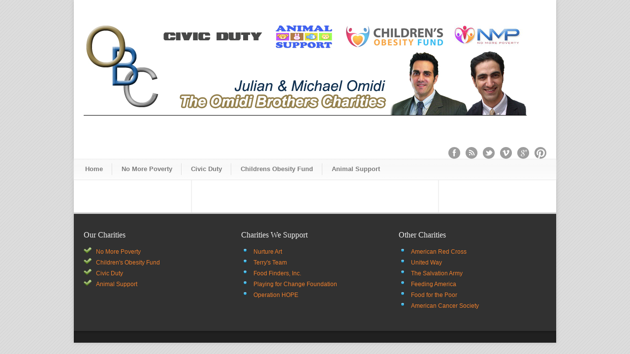

--- FILE ---
content_type: text/html; charset=UTF-8
request_url: https://www.omidibrotherscharities.com/tag/charity/
body_size: 5427
content:
<!DOCTYPE html>
<!--[if lt IE 7 ]><html class="ie ie6" lang="en"> <![endif]-->
<!--[if IE 7 ]><html class="ie ie7" lang="en"> <![endif]-->
<!--[if IE 8 ]><html class="ie ie8" lang="en"> <![endif]-->
<!--[if (gte IE 9)|!(IE)]><!--><html lang="en-US"> <!--<![endif]-->
<head>

	<!-- Basic Page Needs
  ================================================== -->
	<meta charset="utf-8" />
	<title>  &raquo; charity</title>

	<!--[if lt IE 9]>
		<script src="http://html5shim.googlecode.com/svn/trunk/html5.js"></script>
	<![endif]-->

	<!-- CSS
  ================================================== -->
	<link rel="stylesheet" href="https://www.omidibrotherscharities.com/wp-content/themes/omidi_charities/style.css" type="text/css" />
	
				<meta name="viewport" content="width=device-width, initial-scale=1, maximum-scale=1">
		<link rel="stylesheet" href="https://www.omidibrotherscharities.com/wp-content/themes/omidi_charities/stylesheet/skeleton-responsive.css">
		<link rel="stylesheet" href="https://www.omidibrotherscharities.com/wp-content/themes/omidi_charities/stylesheet/layout-responsive.css">	
		
	<!--[if lt IE 9]>
		<link rel="stylesheet" href="https://www.omidibrotherscharities.com/wp-content/themes/omidi_charities/stylesheet/ie-style.php?path=https://www.omidibrotherscharities.com/wp-content/themes/omidi_charities" type="text/css" media="screen, projection" /> 
	<![endif]-->
	<!--[if lt IE 9]>
	<script src="http://css3-mediaqueries-js.googlecode.com/svn/trunk/css3-mediaqueries.js"></script>
	<![endif]-->	
	
	<!--[if IE 7]>
		<link rel="stylesheet" href="https://www.omidibrotherscharities.com/wp-content/themes/omidi_charities/stylesheet/ie7-style.css" /> 
	<![endif]-->	
	
	<!-- Favicon
   ================================================== -->
	
	<!-- Start WP_HEAD
   ================================================== -->
		
	<link rel='dns-prefetch' href='//www.omidibrotherscharities.com' />
<link rel='dns-prefetch' href='//fonts.googleapis.com' />
<link rel='dns-prefetch' href='//s.w.org' />
<link rel="alternate" type="application/rss+xml" title=" &raquo; Feed" href="https://www.omidibrotherscharities.com/feed/" />
<link rel="alternate" type="application/rss+xml" title=" &raquo; Comments Feed" href="https://www.omidibrotherscharities.com/comments/feed/" />
<link rel="alternate" type="application/rss+xml" title=" &raquo; charity Tag Feed" href="https://www.omidibrotherscharities.com/tag/charity/feed/" />
		<script type="text/javascript">
			window._wpemojiSettings = {"baseUrl":"https:\/\/s.w.org\/images\/core\/emoji\/13.0.0\/72x72\/","ext":".png","svgUrl":"https:\/\/s.w.org\/images\/core\/emoji\/13.0.0\/svg\/","svgExt":".svg","source":{"concatemoji":"https:\/\/www.omidibrotherscharities.com\/wp-includes\/js\/wp-emoji-release.min.js?ver=5.5.11"}};
			!function(e,a,t){var n,r,o,i=a.createElement("canvas"),p=i.getContext&&i.getContext("2d");function s(e,t){var a=String.fromCharCode;p.clearRect(0,0,i.width,i.height),p.fillText(a.apply(this,e),0,0);e=i.toDataURL();return p.clearRect(0,0,i.width,i.height),p.fillText(a.apply(this,t),0,0),e===i.toDataURL()}function c(e){var t=a.createElement("script");t.src=e,t.defer=t.type="text/javascript",a.getElementsByTagName("head")[0].appendChild(t)}for(o=Array("flag","emoji"),t.supports={everything:!0,everythingExceptFlag:!0},r=0;r<o.length;r++)t.supports[o[r]]=function(e){if(!p||!p.fillText)return!1;switch(p.textBaseline="top",p.font="600 32px Arial",e){case"flag":return s([127987,65039,8205,9895,65039],[127987,65039,8203,9895,65039])?!1:!s([55356,56826,55356,56819],[55356,56826,8203,55356,56819])&&!s([55356,57332,56128,56423,56128,56418,56128,56421,56128,56430,56128,56423,56128,56447],[55356,57332,8203,56128,56423,8203,56128,56418,8203,56128,56421,8203,56128,56430,8203,56128,56423,8203,56128,56447]);case"emoji":return!s([55357,56424,8205,55356,57212],[55357,56424,8203,55356,57212])}return!1}(o[r]),t.supports.everything=t.supports.everything&&t.supports[o[r]],"flag"!==o[r]&&(t.supports.everythingExceptFlag=t.supports.everythingExceptFlag&&t.supports[o[r]]);t.supports.everythingExceptFlag=t.supports.everythingExceptFlag&&!t.supports.flag,t.DOMReady=!1,t.readyCallback=function(){t.DOMReady=!0},t.supports.everything||(n=function(){t.readyCallback()},a.addEventListener?(a.addEventListener("DOMContentLoaded",n,!1),e.addEventListener("load",n,!1)):(e.attachEvent("onload",n),a.attachEvent("onreadystatechange",function(){"complete"===a.readyState&&t.readyCallback()})),(n=t.source||{}).concatemoji?c(n.concatemoji):n.wpemoji&&n.twemoji&&(c(n.twemoji),c(n.wpemoji)))}(window,document,window._wpemojiSettings);
		</script>
		<style type="text/css">
img.wp-smiley,
img.emoji {
	display: inline !important;
	border: none !important;
	box-shadow: none !important;
	height: 1em !important;
	width: 1em !important;
	margin: 0 .07em !important;
	vertical-align: -0.1em !important;
	background: none !important;
	padding: 0 !important;
}
</style>
	<link rel='stylesheet' id='style-custom-css'  href='https://www.omidibrotherscharities.com/wp-content/themes/omidi_charities/style-custom.css?ver=5.5.11' type='text/css' media='all' />
<link rel='stylesheet' id='Google-Font-Droid+Serif-css'  href='http://fonts.googleapis.com/css?family=Droid+Serif%3A300%2C300italic%2C400%2C400italic%2C700%2C700italic&#038;subset=latin&#038;ver=5.5.11' type='text/css' media='all' />
<link rel='stylesheet' id='wp-block-library-css'  href='https://www.omidibrotherscharities.com/wp-includes/css/dist/block-library/style.min.css?ver=5.5.11' type='text/css' media='all' />
<link rel='stylesheet' id='layerslider-css'  href='https://www.omidibrotherscharities.com/wp-content/plugins/layerslider/static/css/layerslider.css?ver=5.4.0' type='text/css' media='all' />
<link rel='stylesheet' id='ls-google-fonts-css'  href='https://fonts.googleapis.com/css?family=Lato:100,300,regular,700,900%7COpen+Sans:300%7CIndie+Flower:regular%7COswald:300,regular,700&#038;subset=latin%2Clatin-ext' type='text/css' media='all' />
<link rel='stylesheet' id='social-widget-css'  href='https://www.omidibrotherscharities.com/wp-content/plugins/social-media-widget/social_widget.css?ver=5.5.11' type='text/css' media='all' />
<link rel='stylesheet' id='superfish-css'  href='https://www.omidibrotherscharities.com/wp-content/themes/omidi_charities/stylesheet/superfish.css?ver=5.5.11' type='text/css' media='all' />
<link rel='stylesheet' id='fancybox-css'  href='https://www.omidibrotherscharities.com/wp-content/themes/omidi_charities/javascript/fancybox/jquery.fancybox.css?ver=5.5.11' type='text/css' media='all' />
<link rel='stylesheet' id='fancybox-thumb-css'  href='https://www.omidibrotherscharities.com/wp-content/themes/omidi_charities/javascript/fancybox/jquery.fancybox-thumbs.css?ver=5.5.11' type='text/css' media='all' />
<link rel='stylesheet' id='flex-slider-css'  href='https://www.omidibrotherscharities.com/wp-content/themes/omidi_charities/stylesheet/flexslider.css?ver=5.5.11' type='text/css' media='all' />
<script type='text/javascript' src='https://www.omidibrotherscharities.com/wp-includes/js/jquery/jquery.js?ver=1.12.4-wp' id='jquery-core-js'></script>
<script type='text/javascript' src='https://www.omidibrotherscharities.com/wp-content/themes/omidi_charities/javascript/cufon.js?ver=1.0' id='Cufon-js'></script>
<script type='text/javascript' src='https://www.omidibrotherscharities.com/wp-content/plugins/layerslider/static/js/greensock.js?ver=1.11.8' id='greensock-js'></script>
<script type='text/javascript' src='https://www.omidibrotherscharities.com/wp-content/plugins/layerslider/static/js/layerslider.kreaturamedia.jquery.js?ver=5.4.0' id='layerslider-js'></script>
<script type='text/javascript' src='https://www.omidibrotherscharities.com/wp-content/plugins/layerslider/static/js/layerslider.transitions.js?ver=5.4.0' id='layerslider-transitions-js'></script>
<script type='text/javascript' src='https://www.omidibrotherscharities.com/wp-content/themes/omidi_charities/javascript/jquery.fitvids.js?ver=1.0' id='fitvids-js'></script>
<link rel="https://api.w.org/" href="https://www.omidibrotherscharities.com/wp-json/" /><link rel="alternate" type="application/json" href="https://www.omidibrotherscharities.com/wp-json/wp/v2/tags/96" /><link rel="EditURI" type="application/rsd+xml" title="RSD" href="https://www.omidibrotherscharities.com/xmlrpc.php?rsd" />
<link rel="wlwmanifest" type="application/wlwmanifest+xml" href="https://www.omidibrotherscharities.com/wp-includes/wlwmanifest.xml" /> 
	
	<!-- FB Thumbnail
   ================================================== -->
		
</head>
<body class="archive tag tag-charity tag-96">
	<div class="body-wrapper">

		
	<div class="all-container-wrapper boxed-layout">
		<div class="header-outer-wrapper">
			<div class="header-container-wrapper container-wrapper">
				<div class="header-wrapper">
					<div class="clear"></div>
					
					<!-- Get Logo -->
					<div class="logo-wrapper">
						<a href="https://www.omidibrotherscharities.com"><img src="https://www.omidibrotherscharities.com/wp-content/uploads/2013/01/header-obc-final.jpg" alt="Omidi Brothers Charities" /></a>					</div>
					
					<!-- Get Social Icons -->
					<div class="outer-social-wrapper">
						<div class="social-wrapper">
								
							<div class="social-icon-wrapper">
								<div class="social-icon"><a target="_blank" href="https://www.facebook.com/pages/Omidi-Brothers-Charities/115315435321941"><img src="https://www.omidibrotherscharities.com/wp-content/themes/omidi_charities/images/icon/dark/social/facebook.png" alt="facebook"/></a></div><div class="social-icon"><a target="_blank" href="http://www.omidibrothers.com/feed"><img src="https://www.omidibrotherscharities.com/wp-content/themes/omidi_charities/images/icon/dark/social/rss.png" alt="rss"/></a></div><div class="social-icon"><a target="_blank" href="https://twitter.com/OmidiBrothers"><img src="https://www.omidibrotherscharities.com/wp-content/themes/omidi_charities/images/icon/dark/social/twitter.png" alt="twitter"/></a></div><div class="social-icon"><a target="_blank" href="https://vimeo.com/omidibrotherscharities"><img src="https://www.omidibrotherscharities.com/wp-content/themes/omidi_charities/images/icon/dark/social/vimeo.png" alt="vimeo"/></a></div><div class="social-icon"><a target="_blank" href="https://plus.google.com/115328510870995394114/posts"><img src="https://www.omidibrotherscharities.com/wp-content/themes/omidi_charities/images/icon/dark/social/google-plus.png" alt="google_plus"/></a></div><div class="social-icon"><a target="_blank" href="http://pinterest.com/julianomidi/omidi-brothers-charities/"><img src="https://www.omidibrotherscharities.com/wp-content/themes/omidi_charities/images/icon/dark/social/pinterest.png" alt="pinterest"/></a></div>							</div>
						</div>
					</div>
					<div class="clear"></div>
				</div> <!-- header-wrapper -->
			</div> <!-- header-container -->
		</div> <!-- header-outer-wrapper -->
		
		<!-- Navigation and Search Form -->
		<div class="main-navigation-wrapper">
			<div class="responsive-container-wrapper container-wrapper"><div class="responsive-menu-wrapper"><select id="menu-main-menu" class="menu dropdown-menu"><option value="" class="blank">&#8212; Main Menu &#8212;</option><option class="menu-item menu-item-type-post_type menu-item-object-page menu-item-home menu-item-190 menu-item-depth-0" value="https://www.omidibrotherscharities.com/">Home</option>
<option class="menu-item menu-item-type-post_type menu-item-object-page menu-item-149 menu-item-depth-0" value="https://www.omidibrotherscharities.com/no-more-poverty/">No More Poverty</option>
<option class="menu-item menu-item-type-post_type menu-item-object-page menu-item-150 menu-item-depth-0" value="https://www.omidibrotherscharities.com/civic-duty/">Civic Duty</option>
<option class="menu-item menu-item-type-post_type menu-item-object-page menu-item-151 menu-item-depth-0" value="https://www.omidibrotherscharities.com/childrens-obesity-fund/">Childrens Obesity Fund</option>
<option class="menu-item menu-item-type-post_type menu-item-object-page menu-item-152 menu-item-depth-0" value="https://www.omidibrotherscharities.com/animal-support/">Animal Support</option>
</select></div></div>			<div class="navigation-wrapper">
				<div class="navigation-container-wrapper container-wrapper">
					<!-- Get Navigation -->
					<div id="main-superfish-wrapper" class="menu-wrapper"><ul id="menu-main-menu-1" class="sf-menu"><li id="menu-item-190" class="menu-item menu-item-type-post_type menu-item-object-page menu-item-home menu-item-190"><a href="https://www.omidibrotherscharities.com/">Home</a></li>
<li id="menu-item-149" class="menu-item menu-item-type-post_type menu-item-object-page menu-item-149"><a href="https://www.omidibrotherscharities.com/no-more-poverty/">No More Poverty</a></li>
<li id="menu-item-150" class="menu-item menu-item-type-post_type menu-item-object-page menu-item-150"><a href="https://www.omidibrotherscharities.com/civic-duty/">Civic Duty</a></li>
<li id="menu-item-151" class="menu-item menu-item-type-post_type menu-item-object-page menu-item-151"><a href="https://www.omidibrotherscharities.com/childrens-obesity-fund/">Childrens Obesity Fund</a></li>
<li id="menu-item-152" class="menu-item menu-item-type-post_type menu-item-object-page menu-item-152"><a href="https://www.omidibrotherscharities.com/animal-support/">Animal Support</a></li>
</ul></div>					
					<!-- Get Search form -->
										
					<div class="clear"></div>
				</div> <!-- navigation-container-wrapper -->
			</div> <!-- navigation-wrapper -->
		</div>
				
		
		<div class="container main content-container">
			<div class="header-content-wrapper">		<div class="content-wrapper both-sidebar-included">
		<div class="clear"></div>
		<div class="page-wrapper archive-wrapper">
		
			<div class='gdl-page-float-left'><div class='gdl-page-item'><div id="blog-item-holder" class="blog-item-holder"></div><div class="clear"></div></div><div class='four columns mt0 gdl-left-sidebar'><div class='left-sidebar-wrapper gdl-divider'><div class='pt30'></div></div></div></div><div class='four columns mt0 gdl-right-sidebar'><div class='right-sidebar-wrapper gdl-divider'><div class='pt30'></div></div></div>			<div class="clear"></div>
		</div>
	</div> <!-- content-wrapper -->

		</div> <!-- header content wrapper -->
	</div> <!-- content container -->
	<div class="footer-container-wrapper">	
		<div class="footer-wrapper">
			<!-- Get Footer Widget -->
										<div class="container mt0">
					<div class="footer-widget-wrapper">
						<div class="one-third column mt0"><div class="custom-sidebar gdl-divider widget_text" id="text-3" ><h3 class="custom-sidebar-title footer-title-color gdl-title">Our Charities</h3>			<div class="textwidget"><div class="shortcode-list shortcode-list-check">
<ul>
<li><a href="http://www.nmp.org">No More Poverty</a></li>
<li><a href="http://www.childrensobesityfund.org">Children's Obesity Fund</a></li>
<li><a href="http://www.civicduty.org">Civic Duty</a></li>
<li><a href="http://www.animalsupport.org">Animal Support</a></li>
</ul>
</div></div>
		</div></div><div class="one-third column mt0"><div class="custom-sidebar gdl-divider widget_text" id="text-7" ><h3 class="custom-sidebar-title footer-title-color gdl-title">Charities We Support</h3>			<div class="textwidget"><div class="shortcode-list shortcode-list-bullet2">
<ul>
<li><a href="http://www.nurtureart.org">Nurture Art</a></li>
<li><a href="http://www.nationalmssociety.org/">Terry's Team</a></li>
<li><a href="http://www.foodfinders.org">Food Finders, Inc.</a></li>
<li><a href="http://www.playingforchange.org">Playing for Change Foundation</a></li>
<li><a href="http://www.operationhope.org">Operation HOPE</a></li>
</ul>
</div></div>
		</div></div><div class="one-third column mt0"><div class="custom-sidebar gdl-divider widget_text" id="text-8" ><h3 class="custom-sidebar-title footer-title-color gdl-title">Other Charities</h3>			<div class="textwidget"><div class="shortcode-list shortcode-list-bullet2">
<ul>
<li><a href="http://www.redcross.org/">American Red Cross</a></li>
<li><a href="http://www.unitedway.org">United Way</a></li>
<li><a href="http://www.salvationarmyusa.org/usn/www_usn_2.nsf">The Salvation Army</a></li>
<li><a href="http://www.forbes.com/companies/feeding-america/">Feeding America</a></li>
<li><a href="http://www.foodforthepoor.org">Food for the Poor</a></li>
<li><a href="http://www.cancer.org/">American Cancer Society</a></li>
</ul>
</div></div>
		</div></div>						<div class="clear"></div>
					</div>
				</div> 
					</div> <!-- footer wrapper -->
	</div> <!-- footer container wrapper --> 
	
	<!-- Get Copyright Text -->
	<div class="copyright-container-wrapper"><div class="copyright-container container"><div class="copyright-left"></div><div class="copyright-right"></div><div class="clear"></div></div></div>	
	
	</div> <!-- all-container-wrapper -->
</div> <!-- body-wrapper -->
	
	<script>
		var getElementsByClassName=function(a,b,c){if(document.getElementsByClassName){getElementsByClassName=function(a,b,c){c=c||document;var d=c.getElementsByClassName(a),e=b?new RegExp("\\b"+b+"\\b","i"):null,f=[],g;for(var h=0,i=d.length;h<i;h+=1){g=d[h];if(!e||e.test(g.nodeName)){f.push(g)}}return f}}else if(document.evaluate){getElementsByClassName=function(a,b,c){b=b||"*";c=c||document;var d=a.split(" "),e="",f="http://www.w3.org/1999/xhtml",g=document.documentElement.namespaceURI===f?f:null,h=[],i,j;for(var k=0,l=d.length;k<l;k+=1){e+="[contains(concat(' ', @class, ' '), ' "+d[k]+" ')]"}try{i=document.evaluate(".//"+b+e,c,g,0,null)}catch(m){i=document.evaluate(".//"+b+e,c,null,0,null)}while(j=i.iterateNext()){h.push(j)}return h}}else{getElementsByClassName=function(a,b,c){b=b||"*";c=c||document;var d=a.split(" "),e=[],f=b==="*"&&c.all?c.all:c.getElementsByTagName(b),g,h=[],i;for(var j=0,k=d.length;j<k;j+=1){e.push(new RegExp("(^|\\s)"+d[j]+"(\\s|$)"))}for(var l=0,m=f.length;l<m;l+=1){g=f[l];i=false;for(var n=0,o=e.length;n<o;n+=1){i=e[n].test(g.className);if(!i){break}}if(i){h.push(g)}}return h}}return getElementsByClassName(a,b,c)},
			dropdowns = getElementsByClassName( 'dropdown-menu' );
		for ( i=0; i<dropdowns.length; i++ )
			dropdowns[i].onchange = function(){ if ( this.value != '' ) window.location.href = this.value; }
	</script>
	<script type='text/javascript' src='https://www.omidibrotherscharities.com/wp-content/themes/omidi_charities/javascript/cufon/Museo_Sans_500.font.js?ver=1.0' id='Museo Sans-js'></script>
<script type='text/javascript' src='https://www.omidibrotherscharities.com/wp-content/themes/omidi_charities/javascript/superfish.js?ver=1.0' id='superfish-js'></script>
<script type='text/javascript' src='https://www.omidibrotherscharities.com/wp-content/themes/omidi_charities/javascript/supersub.js?ver=1.0' id='supersub-js'></script>
<script type='text/javascript' src='https://www.omidibrotherscharities.com/wp-content/themes/omidi_charities/javascript/hoverIntent.js?ver=1.0' id='hover-intent-js'></script>
<script type='text/javascript' src='https://www.omidibrotherscharities.com/wp-content/themes/omidi_charities/javascript/gdl-scripts.js?ver=1.0' id='gdl-scripts-js'></script>
<script type='text/javascript' src='https://www.omidibrotherscharities.com/wp-content/themes/omidi_charities/javascript/jquery.easing.js?ver=1.0' id='easing-js'></script>
<script type='text/javascript' src='https://www.omidibrotherscharities.com/wp-content/themes/omidi_charities/javascript/fancybox/jquery.fancybox.pack.js?ver=1.0' id='fancybox-js'></script>
<script type='text/javascript' src='https://www.omidibrotherscharities.com/wp-content/themes/omidi_charities/javascript/fancybox/jquery.fancybox-media.js?ver=1.0' id='fancybox-media-js'></script>
<script type='text/javascript' src='https://www.omidibrotherscharities.com/wp-content/themes/omidi_charities/javascript/fancybox/jquery.fancybox-thumbs.js?ver=1.0' id='fancybox-thumbs-js'></script>
<script type='text/javascript' id='flex-slider-js-extra'>
/* <![CDATA[ */
var FLEX = {"animation":"slide","pauseOnHover":"disable","controlNav":"enable","directionNav":"enable","animationDuration":"600","slideshowSpeed":"7000","pauseOnAction":"disable","controlsContainer":".flexslider"};
/* ]]> */
</script>
<script type='text/javascript' src='https://www.omidibrotherscharities.com/wp-content/themes/omidi_charities/javascript/jquery.flexslider.js?ver=1.0' id='flex-slider-js'></script>
<script type='text/javascript' src='https://www.omidibrotherscharities.com/wp-includes/js/wp-embed.min.js?ver=5.5.11' id='wp-embed-js'></script>

<script type="text/javascript"> 	
	jQuery(document).ready(function(){
	Cufon.replace('.stunning-text-title', {fontFamily: 'Museo Sans'});});</script>
</body>
</html>

--- FILE ---
content_type: text/css
request_url: https://www.omidibrotherscharities.com/wp-content/themes/omidi_charities/style.css
body_size: 56008
content:
/*
Theme Name: Modernize
Theme URI: -
Description: Modernize Wordpress Theme
Version: 3.19
Author: Goodlayers
Author URI: http://goodlayers.com
License:
License URI:
*/

/* #Reset & Basics (Inspired by E. Meyers)
================================================== */
	html, body, div, span, applet, object, iframe, h1, h2, h3, h4, h5, h6, p, blockquote, pre, a, abbr, acronym, address, big, cite, code, del, dfn, em, img, ins, kbd, q, s, samp, small, strike, strong, sub, sup, tt, var, b, u, i, center, dl, dt, dd, ol, ul, li, fieldset, form, label, legend, table, caption, tbody, tfoot, thead, tr, th, td, article, aside, canvas, details, embed, figure, figcaption, footer, header, hgroup, menu, nav, output, ruby, section, summary, time, mark, audio, video {
		margin: 0;
		padding: 0;
		border: 0;
		font-size: 100%;
		font: inherit;
		vertical-align: baseline; }
	article, aside, details, figcaption, figure, footer, header, hgroup, menu, nav, section {
		display: block; }
	body {
		line-height: 1; }
	ol, ul { }
	blockquote, q {
		quotes: none; }
	blockquote:before, blockquote:after,
	q:before, q:after {
		content: '';
		content: none; }
	table {
		border-spacing: 0;
		border: 1px solid; 
		width: 100%; }
	tr th{
		border-bottom: 1px solid;
		text-align: left;
	}
	tr th, tr td{
		padding: 9px 20px;
		border-right: 1px solid;
	}
	tr th:last-child, tr td:last-child{
		border-right: 0px;
	}
	table th{ font-weight: bold; }

/* #Basic Styles
================================================== */
	body {
		font-family: "HelveticaNeue", "Helvetica Neue", Arial, sans-serif;
		color: #666;
		-webkit-text-size-adjust: 100%;
		line-height: 1.55;
 }
 	html{ min-height: 100%; }

/* #Typography
================================================== */
	h1, h2, h3, h4, h5, h6 {
		color: #181818;
		font-family: "Georgia", "Times New Roman", Helvetica, Arial, sans-serif;
		font-weight: normal; line-height: 1; }
	h1 a, h2 a, h3 a, h4 a, h5 a, h6 a { font-weight: inherit; }
	h1 { margin-bottom: 15px;}
	h2 { margin-bottom: 15px; }
	h3 { margin-bottom: 15px; }
	h4 { margin-bottom: 15px; }
	h5 { margin-bottom: 15px; }
	h6 { margin-bottom: 15px; }
	.subheader { color: #777; }

	p { margin: 0 0 20px 0; }
	p img { margin: 0; }
	p.lead { font-size: 21px; line-height: 27px; color: #777;  }

	em { font-style: italic; }
	strong { font-weight: bold; }
	small { font-size: 80%; }

/*	Blockquotes  */
	blockquote, blockquote p { font-size: 17px; line-height: 24px; color: #777; font-style: italic; }
	blockquote { margin: 0 0 20px; padding: 9px 20px 0 19px; border-left: 1px solid #ddd; }
	blockquote cite { display: block; font-size: 12px; color: #555; }
	blockquote cite:before { content: "\2014 \0020"; }
	blockquote cite a{ color: #555; }

	hr { border: solid #ddd; border-width: 1px 0 0; clear: both; margin: 10px 0 30px; height: 0; }

/* #Links
================================================== */
	a{ color: inherit; text-decoration: none; outline: 0; }
	a:hover{ color: inherit; }
	p a { line-height: inherit; }


/* #Lists
================================================== */
	ul, ol { }
	ul {  }
	ol { list-style: decimal; }
	ol, ul.square, ul.circle, ul.disc, ul { margin-left: 30px; }
	ul.square { list-style: square outside; }
	ul.circle { list-style: circle outside; }
	ul.disc { list-style: disc outside; }
	ul ul, ul ol,
	ol ol, ol ul { margin: 4px 0 5px 30px;  }
	/*
	ul ul li, ul ol li,
	ol ol li, ol ul li { margin-bottom: 6px; }
	*/
	li { line-height: 18px; }
	ul.large li { line-height: 21px; }
	li p { line-height: 21px; }

/* #Images
================================================== */
	img.scale-with-grid {
		max-width: 100%;
		height: auto; }
	img{ display: block; }
	
	iframe{ display: block; }
/* #Buttons
================================================== */
	button,
	input[type="submit"],
	input[type="reset"],
	input[type="button"] {
		height: 29px; line-height: 26px; padding: 1px 12px 0px 12px; display: inline-block; 
		background: url('images/gradient-top4-32px.png') repeat-x; font-weight: bold; cursor: pointer;
		
		-webkit-border-radius: 3px;
		-moz-border-radius: 3px;
		border-radius: 3px; }

	button:hover,
	input[type="submit"]:hover,
	input[type="reset"]:hover,
	input[type="button"]:hover {
		background-image: url('images/gradient-bottom4-32px.png'); }

	button.full-width,
	input[type="submit"].full-width,
	input[type="reset"].full-width,
	input[type="button"].full-width {
		width: 100%;
		padding-left: 0 !important;
		padding-right: 0 !important;
		text-align: center; }
		
	a.gdl-button{
		height: 26px; line-height: 26px; padding: 1px 12px 0px 12px; display: inline-block; 
		background: url('images/gradient-top4-32px.png') repeat-x; font-weight: bold; cursor: pointer;
		
		-webkit-border-radius: 3px;
		-moz-border-radius: 3px;
		border-radius: 3px; }
	a.gdl-button:hover{
		background-image: url('images/gradient-bottom4-32px.png'); 
	}
	
	.gdl-image-frame{
		padding: 4px; 
		display: inline-block;
	}
#wpadminbar img { display: inline; }

/* #Tabs (activate in tabs.js)
================================================== */
	ul.gdl-tabs { display: block; margin: 0 0 20px 0; padding: 0; list-style: none; border-bottom: solid 1px; }
	ul.gdl-tabs li { display: block; width: auto; height: 30px; padding: 0; float: left; margin-bottom: 0; }
	ul.gdl-tabs li a { display: block; text-decoration: none; width: auto; height: 29px; padding: 0px 20px; line-height: 30px;
		border: solid 1px; border-width: 1px 1px 0 0; margin: 0; cursor: pointer; background: #f5f5f5; font-size: 13px; }
	ul.gdl-tabs li a.active { background: #fff; height: 30px; position: relative; top: -4px; padding-top: 4px;
		border-left-width: 1px; margin: 0 0 0 -1px; color: #111;
		-moz-border-radius-topleft: 2px;  -webkit-border-top-left-radius: 2px;  border-top-left-radius: 2px; 
		-moz-border-radius-topright: 2px; -webkit-border-top-right-radius: 2px; border-top-right-radius: 2px; }
	ul.gdl-tabs li:first-child a.active { margin-left: 0; }
	ul.gdl-tabs li:first-child a { border-width: 1px 1px 0 1px;
		-moz-border-radius-topleft: 2px; -webkit-border-top-left-radius: 2px; border-top-left-radius: 2px; }
	ul.gdl-tabs li:last-child a { 
		-moz-border-radius-topright: 2px; -webkit-border-top-right-radius: 2px; border-top-right-radius: 2px; }

	ul.gdl-tabs-content { margin: 0 0 20px; display: block; list-style: none; }
	ul.gdl-tabs-content > li { display:none; }
	ul.gdl-tabs-content > li.active { display: block; }

	/* Clearfixing tabs for beautiful stacking */
	ul.gdl-tabs:before,
	ul.gdl-tabs:after { content: '\0020'; display: block; overflow: hidden; visibility: hidden; width: 0; height: 0; }
	ul.gdl-tabs:after { clear: both; }
	ul.gdl-tabs { zoom: 1; }


/* #Forms
================================================== */

	form {
		margin-bottom: 20px; }
	fieldset {
		margin-bottom: 20px; }
	input[type="text"],
	input[type="password"],
	input[type="email"],
	textarea,
	select {
		border: 1px solid #ccc;
		padding: 6px 4px;
		outline: none;
		-moz-border-radius: 2px;
		-webkit-border-radius: 2px;
		border-radius: 2px;
		font: 13px "HelveticaNeue", "Helvetica Neue", Helvetica, Arial, sans-serif;
		color: #777;
		margin: 0;
		width: 210px;
		max-width: 100%;
		display: block;
		margin-bottom: 20px;
		background: #fff; }
	select {
		padding: 0; }
	input[type="text"]:focus,
	input[type="password"]:focus,
	input[type="email"]:focus,
	textarea:focus {
		border: 1px solid #aaa;
 		color: #444;
 		-moz-box-shadow: 0 0 3px rgba(0,0,0,.2);
		-webkit-box-shadow: 0 0 3px rgba(0,0,0,.2);
		box-shadow:  0 0 3px rgba(0,0,0,.2); }
	textarea {
		min-height: 60px; }
	label,
	legend {
		display: block; }
	select {
		width: 220px; }
	input[type="checkbox"] {
		display: inline; }
	label span,
	legend span {
		font-weight: normal;
		font-size: 13px;
		color: #444; }
		
/* #Subscript
================================================== */
sup { 
	height: 0; line-height: 1; position: relative; top: -0.6em; 
	vertical-align: baseline !important; vertical-align: bottom; font-size: 10px;}
sub { 
	height: 0; line-height: 1; position: relative; top: +0.2em; 
	vertical-align: baseline !important; vertical-align: bottom; font-size: 10px;}
	
/* #Custom Tag
================================================== */
	.wp-caption, .wp-caption-text,
	.sticky, .gallery-caption,
	.bypostauthor{ max-width: 100% !important; }
	.alignright{ float: right; margin-left: 10px; margin-bottom: 10px; }
	.alignleft{ float: left; margin-right: 10px; margin-bottom: 10px; }
	.aligncenter{ margin: 0 auto 0; }
	.shortcode-image-left{ margin-right: 12px; }
	.shortcode-imarg-right{ margin-left: 12px; }  

	br.clear{ clear: both; height: 0px; display: block; }
	.display-none{ display: none; } 
	.overflow-hidden{ position: relative; overflow: hidden; }
	
	.mt0{ margin-top: 0px !important;}
	.mt10{ margin-top: 10px !important; }
	.mt15{ margin-top: 15px !important; }
	.mt20{ margin-top: 20px !important; }
	.mt25{ margin-top: 25px !important; }
	.mt30{ margin-top: 30px !important; }
	.mt40{ margin-top: 40px !important; }
	.mb0{ margin-bottom: 0px !important; }
	.mb5{ margin-bottom: 5px !important; }
	.mb10{ margin-bottom: 10px !important; }
	.mb15{ margin-bottom: 15px !important; }
	.mb20{ margin-bottom: 20px !important; }
	.mb30{ margin-bottom: 30px !important; }
	.ml0{ margin-left: 0px !important; }
	.mr0{ margin-right: 0px !important; }
	
	.pt25{ padding-top: 25px !important; }

	/*disable blank space*/
	cufon[alt=" "]{ 
	   display: none !important; 
	} 
	
	/*--- color animation ---*/
	a{
		transition: color 300ms, background-color 300ms, opacity 300ms;
		-moz-transition: color 300ms, background-color 300ms, opacity 300ms;    /* FF3.7+ */
		-o-transition: color 300ms, background-color 300ms, opacity 300ms;      /* Opera 10.5 */
		-webkit-transition: color 300ms, background-color 300ms, opacity 300ms; /* Saf3.2+, Chrome */ }	

/* #Theme Style
================================================== */
div.body-wrapper{ }
div#custom-full-background{ position: fixed; top: -50%; left: -50%; width: 200%; height: 200%; z-index: -1; }
div#custom-full-background img{ 
	position: absolute; top: 0; left: 0; right: 0; bottom: 0; margin: auto;
	min-width: 50%; min-height: 50%; z-index: -1; }
div.container{ }
	
.preloader { display: block; background:url(images/loading.gif) center center no-repeat; }
	
/*--- Header ---*/
div.header-wrapper{ position: relative; margin: 0px 20px; }
div.logo-wrapper{ float: left; } 
div.logo-wrapper img{ display: inline-block; } 
div.outer-social-wrapper{ float: right; text-align: right; }
div.social-icon-wrapper{ float: right; }
div.social-wrapper { float: right; text-align: right; font-size: 15px; font-weight: bold;}
div.social-wrapper-text { margin-bottom: 10px; }
div.social-icon:first-child { margin-left: 0px; }
div.social-icon { float: left; margin-left: 11px; opacity: 0.55; filter: alpha(opacity=55); cursor: pointer; }

/*--- Top Navigation ---*/
div.top-navigation-wrapper{ position: relative; z-index: 20; min-width: 980px; }
div.top-navigation-wrapper-gimmick{ padding-bottom: 2px; }
div.top-navigation.container{ 
	font-size: 11px; padding-top: 7px; padding-bottom: 7px; line-height: 100%;
	text-align: center; background: transparent;
	
	-moz-box-shadow: none;
	-webkit-box-shadow: none;
	box-shadow: none;}
div.top-navigation-right{ float: right; margin-right: -9px;}
div.top-navigation-left{ float: left; margin-left: -9px;}
div.top-navigation-left ul{ list-style: none; margin-left: 0px;}
div.top-navigation-left li{ float: left; }
div.top-navigation-left li a{ color: inherit; padding: 0px 8px 0px 8px; line-height: 100%; display: block; }
div.top-navigation-left li:last-child a{ padding-right: 0px;}
div.top-navigation-left li ul{ display: none; }
div.top-navigation-left ul li:last-child a{ border-right: 0px !important; }
div.top-navigation-left ul li:first-child a{ padding-left: 0px !important; }

div.top_navigation-header-padding{ padding-top: 15px; }
div.top-navigation-wrapper.container{ 
	padding-top: 5px; padding-bottom: 0px; background: transparent; }

/*--- Navigation ---*/
div.navigation-wrapper{
	font-size: 13px; font-weight: bold; text-align: center; }

div.navigation-wrapper ul li ul li{ font-weight: normal; }
div.responsive-container-wrapper{ display: none; }
div.responsive-menu-wrapper{ margin: 0px 20px; }
div.responsive-menu-wrapper select{ width: 100%; height: 30px; margin-bottom: 20px; }
div#main-superfish-wrapper{ margin-left: 5px; }

/*--- Search Form ---*/
div.search-wrapper{ float: right; }
div.search-wrapper form { margin: 0px; padding: 9px 0px 9px 0px; }
div.search-wrapper #search-text{ width: 1px; overflow: hidden; float: left; }
div.search-wrapper input[type="text"]{
	font-size: 11px; padding: 2px 5px 2px 6px; margin: 0px 0px 0px 9px; width: 150px; height: 19px; 
	line-height: 19px; border: 0px;}
div.search-wrapper input[type="submit"]{
	padding: 0px; margin: 3px 10px 3px 10px; width: 17px; height: 17px; float: right;
	border: 0px; 
	
	-moz-box-shadow: none;
	-webkit-box-shadow: none;
	box-shadow: none}

/*--- Content ---*/
div.content-wrapper{ position: relative; }

/*--- Page ---*/
div.gdl-page-item{ padding-bottom: 30px; }
h1.gdl-page-title{ font-size: 20px; border-bottom: 1px solid; padding-bottom: 6px; margin-bottom: 0px; }
div.gdl-page-content{ margin-top: 35px; }

div.pagination{ 
	margin: 25px 10px 0px 10px; border-top: 1px solid; text-align: right; padding-right: 20px;
	position: relative; z-index: 99;}
div.pagination a, div.pagination span{ 
	padding-left: 12px; padding-right: 12px; height: 25px; line-height: 25px; display: inline-block; 
	text-align: center; border-bottom: 1px solid #ececec; border-left: 1px solid; 
	border-color: inherit; color: inherit; }
div.pagination a:last-child, div.pagination span:last-child{ border-right: 1px solid; border-color: inherit; }
div.pagination a:hover{ background: none; color: inherit; }
div.pagination span{ }
	
/*--- Sidebar ---*/
div.gdl-left-sidebar{ float: left; }
div.gdl-right-sidebar{ float: left; }
div.gdl-page-item{ float: right; }
div.gdl-page-float-left{ float: left; }

div.custom-sidebar { border-color: inherit; margin-bottom: 40px; clear: both; }
div.custom-sidebar div { border-color: inherit; }
div.custom-sidebar ul{ list-style: none; margin-left: 0px; border-color: inherit; }	
div.custom-sidebar ul li{ 
	padding-top: 9px; padding-bottom: 9px; border-bottom: 1px solid; border-color: inherit; }	
div.custom-sidebar ul li{ padding-left: 15px; background-position: 0px 4px; }
div.custom-sidebar ul li li:last-child{ 
	border-bottom: none; padding-bottom: 0px; }	
div.custom-sidebar #recentcomments a{background: none; }		
div.custom-sidebar #twitter_update_list{ font-family: 'Droid Serif'; font-style: italic;}
div.custom-sidebar #twitter_update_list li{ background: none; padding-left: 0px; }
div.custom-sidebar #twitter_update_list li span{
display: inline-block;
}
div.custom-sidebar #twitter_update_list li span a { margin-top: 0px; margin-right: 6px; padding-left: 2px; display: inline-block;
}
div.custom-sidebar #twitter_update_list li a {display: table;
margin-top: 10px;
float: none;
clear: both;
}

/*--- Custom Widget ---*/
div.custom-sidebar .textwidget{ margin-top: 15px; }

div.custom-sidebar .gdl-recent-post-widget{ border-color: inherit; }
div.custom-sidebar  .recent-post-widget{ 
	padding-top: 13px; padding-bottom: 13px; border-bottom: 1px solid; border-color: inherit; }
div.custom-sidebar  .recent-post-widget-thumbnail{
	background-color: #f3f3f3; padding: 4px; margin-right: 12px; border: 1px solid #fff;  float: left; }
div.custom-sidebar  .recent-post-widget-context{ overflow: hidden; margin-top: 2px; }
div.custom-sidebar  .recent-post-widget-date{
	margin-top: 4px; height: 16px; line-height: 19px; font-family: 'Droid Serif'; font-style: italic;
	background-position: 0px 0px; padding-left: 22px; }
div.custom-sidebar  .recent-post-widget-comment-num{
	margin-top: 4px; height: 16px; line-height: 19px; font-family: 'Droid Serif'; font-style: italic;
	background-position: 0px 0px; padding-left: 22px; }

div.custom-sidebar .twitter-whole{ border-color: inherit; }
div.custom-sidebar .twitter-whole ul li  a{ background: none; padding: 0px; }

div.custom-sidebar .flickr-widget{ margin-top: 10px; display: inline-block; }
div.custom-sidebar .flickr_badge_image{	margin: 10px 10px 0px 0px; float: left; width: 56px; height: 56px; }
div.custom-sidebar .flickr-widget img{ width: 56px; height: 56px; }

div.custom-sidebar .contact-widget-whole ol{ list-style: none; margin-left: 0px; margin-top: 15px; }
div.custom-sidebar .contact-widget-whole ol li{ margin-right: 10px; }
div.custom-sidebar .contact-widget-whole input,
div.custom-sidebar .contact-widget-whole textarea{ margin-bottom: 16px; }
div.custom-sidebar .screenReader{ display: none; }

div.custom-sidebar .gdl-recent-port-widget{ margin-top: 10px; }
div.custom-sidebar .recent-port-widget{ float: left; margin-right: 10px; margin-top: 10px; }

/* Sidebar right/left */	
div.right-sidebar-wrapper{ 
	padding-bottom: 1px;
	border-left: 1px solid;
	padding-top: 32px;
	padding-left: 20px; }
div.right-sidebar-wrapper .custom-sidebar-title{ 
	padding: 0px 0px 10px 0px; font-size: 17px; border-bottom: 1px solid; border-color: inherit; }

div.left-sidebar-wrapper{ border-right: 1px solid #ececec; padding-right: 20px; padding-top: 32px; padding-bottom: 1px; }
div.left-sidebar-wrapper .custom-sidebar-title{
	padding: 0px 0px 10px 0px; font-size: 17px; border-bottom: 1px solid; border-color: inherit; }

/* Sitemap */
div.sitemap .custom-sidebar-title{ padding: 0px 0px 10px 0px; font-size: 17px; border-bottom: 1px solid; border-color: inherit; }

/* Tag Cloud*/
.tagcloud{ border-color: inherit; display: inline-block; }
.tagcloud a{
	font-size: 12px !important; display: block; float: left; padding: 3px 8px 3px 8px; margin-right: 10px;
	margin-top: 10px; border: 1px solid; border-color: inherit;
	
	-webkit-border-radius: 3px;
	-moz-border-radius: 3px;
	border-radius: 3px;
}

/* Calendar */
#calendar_wrap{ border-color: inherit; }
#wp-calendar{ width: 100%; border-color: inherit; border-width: 0px; }
#wp-calendar caption{ font-size: 13px; font-weight: bold; margin: 5px auto 15px; padding-bottom: 6px; border-bottom: 1px solid; border-color: inherit; }
#wp-calendar td{ padding: 4px; text-align: center; border-right: 0px; }
#wp-calendar th{ padding: 0px; text-align: center; border-right: 0px; border-bottom: 0px; background: transparent;  }

/* search widget */
div.custom-sidebar #searchsubmit{ position: absolute; height: 27px; top: 0px; right: 2px; cursor: pointer;
	width: 28px; border: 0px; border-image: initial; 
	
	-moz-box-shadow: none; 
	-webkit-box-shadow: none; 
	box-shadow: none;}
div.custom-sidebar #search-text{ margin-right: 10px; }
div.custom-sidebar #searchform{ position: relative; margin-bottom: 0; }
div.custom-sidebar #search-text input[type="text"]{ margin-bottom: 0; width: 100%; }
div.custom-sidebar #searchform br.clear{ display: none; }

/* contact form */
div.custom-sidebar label, legend { font-weight: bold; margin-bottom: 7px; }
div.custom-sidebar .error{ font-family: 'Droid Serif'; font-style: italic; margin-bottom: 15px; }
div.custom-sidebar #contactForm input, div.custom-sidebar #contactForm textarea { width: 100%;  }

/*--- Footer ---*/
div.footer-wrapper .container{ background: transparent; 
	
	-moz-box-shadow: none; 
	-webkit-box-shadow: none; 
	box-shadow: none; }
div.footer-widget-wrapper{ padding-top: 35px; }
div.footer-widget-wrapper .custom-sidebar{ }
div.footer-widget-wrapper .custom-sidebar-title{ font-size: 16px; margin-bottom: 10px;}

/* Footer custom widget*/
div.footer-wrapper div.contact-form-wrapper input[type="text"], 
div.footer-wrapper div.contact-form-wrapper input[type="password"], 
div.footer-wrapper div.contact-form-wrapper textarea, 
div.footer-wrapper div.custom-sidebar #search-text input[type="text"], 
div.footer-wrapper div.custom-sidebar .contact-widget-whole input, 
div.footer-wrapper div.custom-sidebar .contact-widget-whole textarea {
	 -moz-box-shadow: none; 
	 -webkit-box-shadow: none; 
	 box-shadow: none; }
div.footer-wrapper button{ -moz-box-shadow: none; -webkit-box-shadow: none; box-shadow: none; border: 0 !important; background: #222 !important; }
div.footer-wrapper #wp-calendar caption{ font-size:15px; border: none; margin-bottom: 15px; }
div.footer-wrapper div.custom-sidebar .recent-post-widget-thumbnail {  -moz-box-shadow: none; -webkit-box-shadow: none; box-shadow: none; }

/*--- Copyright ---*/
div.copyright-container{ padding-top: 12px; padding-bottom: 12px; font-size: 11px; font-weight: bold; }
div.copyright-left{ text-align: left; float: left; margin-left: 10px; }
div.copyright-right{ text-align: right; float: right; margin-right: 10px; } 

/*--- Comments ---*/
div.comment-wrapper{  margin-top: 40px; }
div.comment-wrapper .comment-title{  font-size: 18px; }
div.comment-wrapper .comment-form-comment{  margin-right: 40px; }
div.comment-wrapper #reply-title{ font-size: 18px; margin-bottom: 15px; }
div.comment-wrapper input[type="text"], 
div.comment-wrapper input[type="password"] {
	width: 320px; height: 30px; line-height: 30px; padding: 0px 0px 0px 10px; 
	margin: 5px 5px 25px; line-height: 20px; }
div.comment-wrapper textarea{
	height: 165px; width: 590px; margin: 5px 5px 25px; padding: 10px; max-width: 100%;
	line-height: 20px; }

div.comment-wrapper .comment-form-captcha img { float: left; margin-right: 20px; margin-top: 1px; }
div.comment-wrapper .comment-form-author input,
div.comment-wrapper .comment-form-email input,
div.comment-wrapper .comment-form-url input { float: left; }
div.comment-wrapper .comment-form-captcha input { float: left; width: 205px; }
div.comment-wrapper .comment-form-author label,
div.comment-wrapper .comment-form-email label,
div.comment-wrapper .comment-form-url label,
div.comment-wrapper .comment-form-captcha label { float: left; line-height: 32px; margin: 5px 0px 0px 10px; }
div.comment-wrapper .comment-form-author span,
div.comment-wrapper .comment-form-email span,
div.comment-wrapper .comment-form-url span,
div.comment-wrapper .comment-form-captcha span { float: left; line-height: 32px; margin-left: 2px; }

	
ol.comment-list{ margin: 0px; list-style: none; }
ol.comment-list .comment-body{ border-bottom: 1px solid; margin-top: 22px; padding-bottom: 22px; }
ol.comment-list ul{ margin: 0px 0px 0px 30px; list-style: none; }
div.comment-avartar{ float: left; width: 60px; }
div.comment-context{ margin-left: 80px; }
span.comment-author{  margin-right: 5px; font-size: 16px; }
span.comment-date{  margin-right: 5px; font-style: italic; font-family: 'Droid Serif'; font-size: 11px;}
span.comment-time{ margin-right: 5px; font-style: italic; }
div.comment-content{ margin-top: 7px; }

div.comment-wrapper #respond{ margin-top: 30px; }

/* Slider */
div.slider-wrapper{ position: relative; overflow: hidden; }
div.slider-bottom-gimmick{ height: 5px; width: 100%; }
div.slider-top-shadow{ 
	height: 6px; width: 100%; position: absolute; top: -1px; z-index: 100;
	background: url('images/gradient-vertical-6px.png'); }
div.slider-bottom-shadow{ 
	height: 6px; width: 100%; position: absolute; bottom: 4px; z-index: 100;
	background: url('images/gradient-vertical-6px.png') 0px 6px;}
.gdl-slider-title{
	margin-left: -2px; padding-bottom: 7px; font-size: 28px; line-height: 30px;
}

/* Accordion */
h3.accordion-header-title{ font-size: 18px; margin-bottom: 25px; }
ul.gdl-accordion{ list-style: none !important; margin-left: 0px !important; }
ul.gdl-accordion li{ list-style: none; background: none !important; border-bottom: 1px solid; padding-top: 15px; }
ul.gdl-accordion li:first-child{ list-style: none; border-bottom: 1px solid; padding-top: 0px; }
h2.accordion-head{ 
	margin-bottom: 0px; padding: 0px 0px 15px 0px; 
	line-height: 21px; font-size: 16px; cursor: pointer; display: block; }
div.accordion-content{ padding: 0px 0px 20px 37px; overflow: hidden; }
span.accordion-head-image{ width: 24px; height: 24px; float: left; margin-right: 13px; cursor: pointer; display: block; }
div.accordion-head p{ margin-bottom: 0px; }
ul.gdl-accordion .accordion-content ul li { list-style: disc; border-bottom: 0px; margin-bottom: 5px; }

ul.gdl-accordion .accordion-content ol li { list-style: decimal; }
ul.gdl-accordion .accordion-content .shortcode-list ul li { list-style: none; }

/* Gallery */
h3.gallery-header-title{ font-size: 18px; margin-bottom: 25px; margin-left: 10px; }
div.gallery-thumbnail-image{ padding: 4px; }
.gdl-gallery-caption { font-size: 14px; margin-top: 8px; }

/* Toggle Box */
h3.toggle-box-header-title{ font-size: 18px; margin-bottom: 25px; }
ul.gdl-toggle-box{ margin-left: 0px; }
ul.gdl-toggle-box li{ list-style: none; border-bottom: 1px solid #ececec; margin-bottom: 15px; }
h2.toggle-box-head{ padding: 0px 0px 0px 0px; line-height: 21px; font-size: 16px; cursor: pointer; }
div.toggle-box-content{ padding: 0px 0px 20px 37px; overflow: hidden; }
span.toggle-box-head-image{ width: 24px; height: 24px; float: left; margin-right: 13px; cursor: pointer; }
div.toggle-box-head p{ margin-bottom: 0; }
ul.gdl-toggle-box .toggle-box-content ul li { list-style: inherit; border-bottom: 0px; margin-bottom: 5px; }

/* Column Service */
div.column-service-image{ 
	float:left; width: 32px; height: 32px; text-align: center; 
	line-height: 32px; margin: 0px 10px 0px 10px; }
div.column-service-image img{ vertical-align: middle; }
div.column-service-content{ margin: 0px 0px 0px 62px;  }
h2.column-service-title{ font-size: 17px; margin-bottom: 12px; }

/* Stunning Text */
div.stunning-text-wrapper{ padding-top: 35px; padding-bottom: 35px; clear: both;}
h1.stunning-text-title{ line-height: 30px; font-size: 24px; font-weight: bold; padding: 0px 25px 0px 25px;}
div.stunning-text-caption{ font-size: 13px; padding: 0px 25px 0px 25px; margin-top: 8px;}
div.stunning-text-button-wrapper{ text-align: center; } 
a.stunning-text-button{ 
	padding: 0px 27px 0px 27px; height: 38px; line-height: 38px; font-size: 16px;
	background: url('images/gradient-top-32px.png') repeat-x; float: right; margin-top: 15px; margin-right:20px;

	-webkit-border-radius: 5px;
	-moz-border-radius: 5px;
	border-radius: 5px;	}
	
/* Testimonial */
h3.testimonial-header-title{ font-size: 18px; margin-bottom: 25px; margin-left: 10px; }
div.testimonial-no-header{ padding-top: 47px }
div.testimonial-icon{ 
	width: 18px; height: 18px; float: left; margin-top: 2px; margin-right: 15px; margin-left: 1px; }
div.testimonial-author{ 
	margin-top: 20px; margin-bottom: 20px;  padding-bottom: 20px; margin-right: 3px; font-weight: bold; font-size: 13px; 
	text-align: right; border-bottom: 1px solid; }
	
div.testimonial-carousel-shortcode-wrapper{ position: relative; overflow: hidden; }	
div.testimonial-carousel-shortcode-wrapper h3.testimonial-header-title{ margin-left: 0px; }	

div.jcarousellite{ overflow: hidden;} 
div.jcarousellite ul{ width: 1000%; margin: 0px; list-style: none;} 
div.jcarousellite ul li{ float: left; } 
div.jcarousellite-nav{ position: absolute; top: 0px; right: 10px; margin-right: 3px; }
div.jcarousellite-nav .prev{ width: 20px; height: 20px; cursor:pointer; float: left; margin-left: 5px; }
div.jcarousellite-nav .next{ 
	width: 20px; height: 20px; cursor:pointer; float: left; margin-left: 5px; background-position: 20px 0px !important; }

div.custom-sidebar .jcarousellite ul li { border-bottom: 0px; padding-left: 0px; background: none !important; }	
	
/* Divider */
div.divider{ position: relative; margin-top: 8px; }
div.scroll-top{ position: absolute; top: -19px; right: 2px; cursor: pointer; font-size: 10px; }

/* Portfolio */
div.portfolio-thumbnail-image,
div.portfolio-thumbnail-video,
div.portfolio-thumbnail-slider{ padding: 4px; }
h3.portfolio-header-title{ font-size: 18px; margin: 33px 0px 0px 10px; }
div.portfolio-view-all-project{ position: absolute; right: 10px; top: 33px; font-style: italic; }
div.portfolio-thumbnail-image{ text-align: center; position: relative; }
div.portfolio-thumbnail-image img{ display: block; margin: 0px auto; }
div.portfolio-thumbnail-video{ text-align: center; }
div.portfolio-thumbnail-video object{ display: block; margin: 0px auto;}
div.portfolio-thumbnail-slider{ text-align: center; margin: 0px auto; overflow: hidden; }
div.portfolio-thumbnail-slider .flexslider{ display: block; }
div.portfolio-thumbnail-slider ol.flex-control-nav{ display: none; }
div.portfolio-thumbnail-slider ul.flex-direction-nav .flex-prev{ 
	background: url('images/thumbnail-nav.png'); width: 31px; 
	height: 24px; bottom: 0px; left: 0px; top: auto;}
div.portfolio-thumbnail-slider ul.flex-direction-nav .flex-next{
	background: url('images/thumbnail-nav.png'); width: 31px; height: 24px;
	background-position: 31px 0px; bottom: 0px; left: 31px; top:auto; }
h2.portfolio-thumbnail-title{ font-size: 15px; margin-top: 15px; margin-bottom: 10px; }
div.portfolio-thumbnail-title a{ color: inherit; }
div.portfolio-thumbnail-content{ margin-top: 8px; }
div.portfolio-bottom{ height: 15px; display: block; clear: both; }

span.portfolio-thumbnail-image-hover{
	opacity: 0; filter: alpha(opacity=0); position: absolute; width: 100%; height: 100%; 
	background-color: #fff; overflow: hidden; display: block; }
span.portfolio-thumbnail-image-hover span{ 
	top: 50%; left: -50%; margin-left: -16px; margin-top: -16px; width: 32px; height: 32px; 
	position: absolute; display: block; }
span.portfolio-thumbnail-image-hover span.hover-link{ background: url('images/link.png') no-repeat; }
span.portfolio-thumbnail-image-hover span.hover-video{ background: url('images/video.png') no-repeat; }
span.portfolio-thumbnail-image-hover span.hover-zoom{ background: url('images/zoom.png') no-repeat; }

a.portfolio-read-more{ margin-right: 12px; margin-top: 15px; float: left; }
a.portfolio-visit-website{ margin-top: 15px; float: left; }

.portfolio-item-holder.masoned{ overflow: hidden; }

/* fullwidth portfolio */
div.sixteen.columns.portfolio-item {  padding-bottom: 22px; border-bottom: 1px solid #ececec;}
div.sixteen.columns.portfolio-item:last-child { padding-bottom: 0px; border: 0px; }
div.sixteen.columns.portfolio-item .portfolio-thumbnail-image,
div.sixteen.columns.portfolio-item .portfolio-thumbnail-video,
div.sixteen.columns.portfolio-item .portfolio-thumbnail-slider{ float: left; width: 620px; }
div.sixteen.columns.portfolio-item .portfolio-thumbnail-context{ padding-left: 20px; float: none; overflow: hidden; }
div.sixteen.columns.portfolio-item .portfolio-thumbnail-title{ font-size: 18px; margin-top: 12px; }
div.sixteen.columns.portfolio-item .portfolio-thumbnail-content{ margin-top: 12px; }
div.sixteen.columns.portfolio-item a.portfolio-read-more{ margin-top: 22px; }
div.sixteen.columns.portfolio-item a.portfolio-visit-website{ margin-top: 22px; }

div.sidebar-included .sixteen.columns.portfolio-item .portfolio-thumbnail-image,
div.sidebar-included .sixteen.columns.portfolio-item .portfolio-thumbnail-video,
div.sidebar-included .sixteen.columns.portfolio-item .portfolio-thumbnail-slider{ float: left; width: 320px; }
div.sidebar-included div.sixteen.columns.portfolio-item .portfolio-thumbnail-context{ padding-left: 20px; margin-right: 10px;}
div.both-sidebar-included .sixteen.columns.portfolio-item .portfolio-thumbnail-image,
div.both-sidebar-included .sixteen.columns.portfolio-item .portfolio-thumbnail-video,
div.both-sidebar-included .sixteen.columns.portfolio-item .portfolio-thumbnail-slider{ float: left; width: 180px; }
div.both-sidebar-included div.sixteen.columns.portfolio-item .portfolio-thumbnail-context{ padding-left: 20px; margin-right: 10px;}

ul#portfolio-item-filter{ margin: 14px 0px 8px 0px; list-style:none; }
ul#portfolio-item-filter li { float: left; margin: 12px 2px 0px 10px; }

/* Single */
h1.single-thumbnail-title{ margin-top: 40px; padding-bottom: 18px; font-size: 21px; margin-bottom: 0; }
h1.single-thumbnail-title a{ color: inherit; }
div.single-thumbnail-info{ 
	padding-top: 7px; padding-bottom: 7px; border-top: 1px solid #ececec; border-bottom: 1px solid #ececec;
	margin-bottom: 20px; font-size: 11px; font-family: Droid Serif; font-style: italic; }
div.single-thumbnail-date{ 
	height: 16px; line-height: 20px; font-style: italic; margin-right: 20px; padding-left: 23px; float: left; }
div.single-thumbnail-author{ 
	height: 16px; line-height: 20px; float: left; margin-right: 20px; padding-left: 23px; }
div.single-thumbnail-comment{
	height: 16px; line-height: 20px; float: right; padding-left: 21px; } 
div.single-thumbnail-tag{
	height: 16px; line-height: 16px; float: left; margin-right: 20px; padding-left: 23px; } 
div.single-thumbnail-context{ padding-top: 20px; }
div.single-content{ margin-top: 20px; } 


div.single-port-prev-nav{ float: left; }
div.single-port-prev-nav a{ float: left; }
div.single-port-prev-nav .left-arrow{ width: 8px; height: 5px; float: left; margin-top: 6px; margin-right: 8px; }
div.single-port-next-nav{ float: left; margin-left: 30px; }
div.single-port-next-nav a{ float: left;}
div.single-port-next-nav .right-arrow{ width: 8px; height: 5px; float: left; margin-top: 6px; margin-left: 8px; }

div.single-port-thumbnail-image,
div.single-port-thumbnail-video,
div.single-port-thumbnail-slider{ padding: 4px; }
div.single-port-nav{ float: right; margin-top: 18px; margin-bottom: 18px; }
h1.single-port-title{ border-bottom: 1px solid; font-size: 21px; padding-bottom: 8px; margin-top: 30px; margin-bottom: 0px; }
h1.single-port-title a{ color: inherit; }
div.single-port-content{ margin-top: 22px; } 
div.single-port-info{ margin-top: 30px; font-style: italic; font-family: Droid Serif; } 
div.single-port-info span.head{ font-weight: bold; margin-right: 5px; }
div.single-port-date{ margin-top: 8px; }
div.single-port-tag{ margin-top: 8px; }
div.single-port-visit-website{ padding-left: 28px; margin-top: 10px; }
div.about-author-wrapper{ margin-top: 40px; padding: 18px; }
div.about-author-avartar{ float: left; margin-right: 20px; width: 90px; }
div.about-author-info{ overflow: hidden; }
div.about-author-title{ font-size: 18px; margin-top: 3px; margin-bottom: 5px; }

div.social-share-title{ margin-top: 40px; font-size: 18px; }
div.social-shares ul{ list-style: none; margin-left: 0px; margin-top: 15px; }
div.social-shares ul li{ float: left; margin-right: 15px; margin-bottom: 15px; }

/* Blog */
h3.blog-header-title{ font-size: 18px; margin: 40px 0px 25px 10px; }
h2.blog-thumbnail-title  a{ color: inherit; }
div.blog-thumbnail-image,
div.blog-thumbnail-slider,
div.blog-thumbnail-video{ padding: 4px; margin-bottom: 18px; }
div.blog-thumbnail-info{ font-family: Droid Serif; font-style: italic; }
a.blog-continue-reading{ margin-top: 14px; display: block; } 	
a.blog-read-more{ margin-right: 15px; margin-top: 15px; float: left; }

div.blog-item-holder .blog-item0:last-child{ border-bottom: 0px; }
div.blog-item-holder .blog-item0{ border-bottom: 1px solid; padding-top: 10px; }
div.blog-item-holder .blog-item0 .blog-thumbnail-image,
div.blog-item-holder .blog-item0 .blog-thumbnail-video,
div.blog-item-holder .blog-item0 .blog-thumbnail-slider{ float: left; margin-right: 10px; margin-bottom: 10px; width: 55px; height: 55px; }
div.blog-item-holder .blog-item0 .blog-thumbnail-slider .flex-caption,
div.blog-item-holder .blog-item0 .blog-thumbnail-slider  ol.flex-control-nav,
div.blog-item-holder .blog-item0 .blog-thumbnail-slider  ul.flex-direction-nav{ display: none;}
div.blog-item-holder .blog-item0 .blog-thumbnail-context{ overflow: hidden; float: none; } 
div.blog-item-holder .blog-item0 .blog-thumbnail-title{ margin-top: 5px; margin-bottom: 0px; font-size: 12px;} 
div.blog-item-holder .blog-item0 .blog-thumbnail-date{ margin-top: 8px; margin-bottom: 10px; font-family: 'Droid Serif'; font-style: italic; } 

div.blog-item-holder .blog-item1{ padding-top: 25px; padding-bottom: 25px; border-bottom: 1px solid #ececec; }
div.blog-item-holder .blog-item1:last-child{ border: 0px; padding-bottom: 0px; }
div.blog-item-holder .blog-item1 .blog-thumbnail-title{ font-size: 20px; padding-top: 2px; padding-bottom: 4px; margin-bottom: 0; }
div.blog-item-holder .blog-item1 .blog-thumbnail-context{ float: none; overflow: hidden; } 
div.blog-item-holder .blog-item1 .blog-thumbnail-image,
div.blog-item-holder .blog-item1 .blog-thumbnail-video,
div.blog-item-holder .blog-item1 .blog-thumbnail-slider{ float: left; width: 460px; margin-right: 20px; }
div.blog-item-holder .blog-item1 .blog-thumbnail-info{ font-size: 11px; margin-bottom: 16px; }
div.blog-item-holder .blog-item1 .blog-thumbnail-date{ 
	height: 16px; line-height: 20px; font-style: italic; padding-left: 22px; float: left;
	background-position: 0px 0px; }
div.blog-item-holder .blog-item1 .blog-thumbnail-comment{
	height: 16px; line-height: 20px; margin-left: 20px; float: left; padding-left: 22px;
	background-position: 0px 0px; } 
	
div.sidebar-included .blog-item-holder .blog-item1 .blog-thumbnail-image,
div.sidebar-included .blog-item-holder .blog-item1 .blog-thumbnail-video,
div.sidebar-included .blog-item-holder .blog-item1 .blog-thumbnail-slider{ float: left; width: 210px; }
div.both-sidebar-included .blog-item-holder .blog-item1 .blog-thumbnail-image,
div.both-sidebar-included .blog-item-holder .blog-item1 .blog-thumbnail-video,
div.both-sidebar-included .blog-item-holder .blog-item1 .blog-thumbnail-slider{ float: none; width: auto;  }
div.both-sidebar-included .blog-item1 .blog-thumbnail-context{ padding: 0px 0px 0px 0px; width: auto; }	

div.blog-item-holder .blog-item2{ padding-top: 40px; padding-bottom: 10px; }
div.blog-item-holder .blog-item2 .blog-thumbnail-title{ padding-bottom: 16px; font-size: 21px; margin-bottom: 0px; }
div.blog-item-holder .blog-item2 .blog-thumbnail-info{ 
	padding-top: 7px; padding-bottom: 7px; border-top: 1px solid #ececec; border-bottom: 1px solid #ececec;
	margin-bottom: 21px; font-size: 11px; }
div.blog-item-holder .blog-item2 .blog-thumbnail-date{ 
	height: 16px; line-height: 20px; margin-right: 20px; font-style: italic; padding-left: 23px; float: left; }
div.blog-item-holder .blog-item2 .blog-thumbnail-author{ 
	height: 16px; line-height: 20px; margin-right: 20px; float: left; padding-left: 23px; }
div.blog-item-holder .blog-item2 .blog-thumbnail-comment{
	height: 16px; line-height: 20px; float: right; padding-left: 21px; } 
div.blog-item-holder .blog-item2 .blog-thumbnail-tag{
	height: 16px; line-height: 16px; margin-right: 20px; float: left; padding-left: 23px; } 
div.blog-item-holder .blog-item2 .blog-thumbnail-context{ }

div.blog-item-holder .blog-item3{ padding-top: 25px; padding-bottom: 25px; }
div.blog-item-holder .blog-item3 .blog-thumbnail-slider .flex-caption,
div.blog-item-holder .blog-item3 .blog-thumbnail-slider  ol.flex-control-nav{ display: none;}
div.blog-item-holder .blog-item3 .blog-thumbnail-slider  ul.flex-direction-nav .flex-prev{ 
	background: url('images/thumbnail-nav.png'); width: 31px; 
	height: 24px; bottom: 0px; left: 0px; top: auto;}
div.blog-item-holder .blog-item3 .blog-thumbnail-slider  ul.flex-direction-nav .flex-next{
	background: url('images/thumbnail-nav.png'); width: 31px; height: 24px;
	background-position: 31px 0px; bottom: 0px; left: 31px; top:auto; }
div.blog-item-holder .blog-item3 .blog-thumbnail-title{ font-size: 15px; margin-top: 15px; margin-bottom: 10px; }
div.blog-item-holder .blog-item3 .blog-thumbnail-content{ margin-bottom: 15px; }
div.blog-item-holder .blog-item3 .blog-thumbnail-info{ border-top-style: solid; border-top-width: 1px; padding-top: 5px; }
div.blog-item-holder .blog-item3 .blog-thumbnail-date,
div.blog-item-holder .blog-item3 .blog-thumbnail-author,
div.blog-item-holder .blog-item3 .blog-thumbnail-comment,
div.blog-item-holder .blog-item3 .blog-thumbnail-tag{ height: 16px; line-height: 20px; margin-right: 20px;
	margin-bottom: 5px; font-style: italic; padding-left: 23px; float: left; }

/* Message Box */
div.message-box-wrapper{ border:1px solid; padding: 20px; margin-bottom: 20px; }
div.message-box-title{ font-weight: bold; font-size: 14px; margin-top: 2px; }
div.message-box-content{ margin-top: 12px; }

div.message-box-wrapper.red{ background-color: #ffdcdd; border-color: #e9b9bb; color: #713a3c;}
div.message-box-wrapper.red .message-box-title{ color: #8d4345;}
div.message-box-wrapper.yellow{ background-color: #ffffe0; border-color: #e1db8b; color: #4d4d39;}
div.message-box-wrapper.yellow .message-box-title{ color: #737357;}
div.message-box-wrapper.blue{ background-color: #c2e1ee; border-color: #8ec3d9; color: #3d5058;}
div.message-box-wrapper.blue .message-box-title{ color: #475d66;}
div.message-box-wrapper.green{ background-color: #e1ffd9; border-color: #badeb1; color: #435b3d;}
div.message-box-wrapper.green .message-box-title{ color: #526d4b;}

/* Shortcode */
.shortcode1-4{ width: 23%; margin-right: 2%; float: left; }
.shortcode1-3{ width: 31.33%; margin-right: 2%; float: left; }
.shortcode1-2{ width: 48%; margin-right: 2%; float: left; }
.shortcode2-3{ width: 64.66%; margin-right: 2%; float: left; }
.shortcode3-4{ width: 73%; margin-right: 2%; float: left; }
.shortcode1{ width: 98%; margin-right: 2%; float: left; }

a.gdl-button.shortcode-large-button{ 
	margin-bottom: 20px; margin-right: 10px;
	padding: 0px 21px 0px 21px; height: 38px; line-height: 38px; font-size: 14px; }
a.gdl-button.shortcode-medium-button{ 
	margin-bottom: 20px; margin-right: 10px;
	padding: 0px 15px 0px 15px; height: 30px; line-height: 30px; font-size: 12px; }
a.gdl-button.shortcode-small-button{ 
	margin-bottom: 20px; margin-right: 10px; text-shadow: none; font-size: 11px; }

div.shortcode-list ul{ list-style: none !important; margin-left: 0px !important; }	
div.shortcode-list li{ padding:2px 0px 2px 25px !important; border: 0px !important; } 
div.shortcode-list-arrow li{ background: url('images/list/arrow.png') no-repeat !important; }
div.shortcode-list-arrow2 li{ background: url('images/list/arrow2.png') no-repeat !important; }
div.shortcode-list-arrow3 li{ background: url('images/list/arrow3.png') no-repeat !important;  }
div.shortcode-list-bullet li{ background: url('images/list/bullet.png') no-repeat !important; }
div.shortcode-list-bullet2 li{ background: url('images/list/bullet2.png') no-repeat !important; }
div.shortcode-list-bullet3 li{ background: url('images/list/bullet3.png') no-repeat !important; }
div.shortcode-list-check li{ background: url('images/list/check.png') no-repeat !important; }
div.shortcode-list-check2 li{ background: url('images/list/check2.png') no-repeat !important; }
div.shortcode-list-check3 li{ background: url('images/list/check3.png') no-repeat !important; }
div.shortcode-list-delete li{ background: url('images/list/delete.png') no-repeat !important; }
div.shortcode-list-delete2 li{ background: url('images/list/delete2.png') no-repeat !important; }
div.shortcode-list-delete3 li{ background: url('images/list/delete3.png') no-repeat !important; }

div.shortcode-social{ float: left; margin-right: 12px; } 

div.shortcode-block-quote-left{ 
	width: 33%; float: left; margin: 15px 20px 15px 20px; padding: 20px;
	border-left: 2px solid #ddd; font-size: 16px; font-family: Georgia,"Times New Roman",Times,serif;
font-style: oblique;
}
div.shortcode-block-quote-right{ 
	width: 33%; float: right; margin: 15px 20px 15px 20px; padding: 20px; 
	border-left: 2px solid #ddd; font-size: 16px; font-family: Georgia,"Times New Roman",Times,serif;
font-style: oblique;
 }
div.shortcode-block-quote-center{ 
	margin: 0px 20px 20px 20px; text-align: center; padding: 20px; 
	border-left: 2px solid #ddd; font-size: 16px; font-family: Georgia,"Times New Roman",Times,serif;
font-style: oblique;
}

div.shortcode-dropcap{ 
	margin-top: 0px; margin-bottom: 0px; margin-right: 5px; float: left; font-size: 25px; font-size: 25px; 
	width: 32px; height: 32px; line-height: 32px; text-align: center; float: left; }
div.shortcode-dropcap.circle{
	-moz-border-radius: 16px;
	-webkit-border-radius: 16px;
	border-radius: 16px;
}

/* contact form */
div.contact-form-wrapper ol{ margin: 0px; list-style: none; }
div.contact-form-wrapper ol li{ margin-bottom: 20px; }
div.contact-form-wrapper ol li.sending-result{ max-width: 622px; display: none; }
div.contact-form-wrapper ol li.sending-result .message-box-wrapper{ padding: 10px 15px 10px 15px; }
div.contact-form-wrapper ol li div.error{ display: none; }
div.contact-form-wrapper  input[type="text"], 
div.contact-form-wrapper input[type="password"] {
	width: 320px; height: 30px; line-height: 30px; padding: 0px 0px 0px 7px; margin: 10px 5px 10px;
	line-height: 20px; max-width: 90%; }
div.contact-form-wrapper .textarea{ margin-right: 32px; }
div.contact-form-wrapper textarea{
	height: 165px; width: 590px; margin: 10px 5px 10px; padding: 10px; max-width: 100%;
	line-height: 20px; }
div.contact-form-wrapper .contact-submit{ float: left; }
div.contact-form-wrapper .contact-loading{
	width: 16px; height: 16px; float: left; margin: 7px 0px 0px 15px; display:none;
	background: url('images/loading.gif'); }
	
/* Price Item */
div.gdl-price-item{ margin-bottom: 20px;}
div.gdl-price-item .price-item{ border: 1px solid; border-color: inherit; margin-left: -1px; padding-bottom: 30px;}
div.gdl-price-item .price-tag{
	font-size: 35px; line-height: 40px; text-align: center; padding-top: 20px; padding-bottom: 20px; font-weight: bold; }
div.gdl-price-item .price-title{ 
	font-size: 14px; text-align: center; font-weight: bold; padding-top: 8px; padding-bottom: 8px; }
div.gdl-price-item .price-button{ text-align: center; margin-top: 25px; } 
div.gdl-price-item .price-content{ text-align: center; margin-top: 25px; }
div.gdl-price-item .price-content .shortcode-list{ display: inline-block; }

div.gdl-price-item .price-item.active{ padding-bottom: 70px; margin-top: -20px; }

/* code */
.gdl-code{
	overflow: hidden; padding: 15px; border: 1px #eee solid; clear: both; background: #f9f9f9;
	margin-bottom: 20px; color: #555; font-size: 13px;
	font-family: "Consolas", "Bitstream Vera Sans Mono", "Courier New", Courier, monospace !important;
}

/* Contact Form 7 */
span.wpcf7-form-control-wrap input[type="text"],
span.wpcf7-form-control-wrap input[type="[password"],
span.wpcf7-form-control-wrap input[type="email"],
span.wpcf7-form-control-wrap textarea{
	max-width: 90%; width: 320px; height: 30px; line-height: 30px; 
	padding: 0px 0px 0px 7px; margin: 10px 5px 10px; line-height: 20px; }
span.wpcf7-form-control-wrap input.wpcf7-file{ width: auto; height: auto; background-color: transparent; border: none;
	-webkit-box-shadow: none; box-shadow: none; margin-left: 0; max-width: 90%; }
span.wpcf7-form-control-wrap textarea{ height: 165px; width: 590px; margin: 10px 5px 10px; padding: 10px; 
max-width: 100%; line-height: 20px; max-width: 90%; }

div.wpcf7 p{ font-weight: bold; }
div.wpcf7 p span.wpcf7-form-control-wrap textarea, div.wpcf7 p span.wpcf7-form-control-wrap input{ font-weight: normal; }
div.wpcf7 .ajax-loader{ display: none; }

/* Responsive anything video fix */
.anythingSlider .fluid-width-video-wrapper{ padding: 0px !important; }
.rsswidget img { float: left; margin-right: 5px; margin-top: 4px; }

/* Woo Commerce */
.woocommerce_tabs ol.commentlist{ list-style: none; }

/* Personnel */
div.personnel-item{ border-width: 1px; border-style: solid; margin: 9px; }
div.personnel-item .personnel-position{ text-align: center; font-size: 15px; margin-bottom: 22px; }
div.personnel-item .personnel-thumbnail{ margin: 0px 0px 15px; 
	border-top-width: 2px; border-bottom-width: 2px; border-style: solid; }
div.personnel-item .personnel-thumbnail img{ display: block; }
div.personnel-item .personnel-title{ text-align: center;  margin: 25px 15px 3px; font-size: 24px; line-height: 1; }
div.personnel-item .personnel-content{ margin: 0px 15px; padding-bottom: 15px; }

/* personnal widget */
div.widget_personnal-widget .custom-sidebar-title{ position: relative; }
div.gdl-personnal-widget{ display: inline-block; margin-top: 8px; }
div.personnal-widget-item{ display: none; }
div.personnal-widget-item:first-child{ display: block; }
div.personnal-widget-item .personnal-widget-thumbnail{ margin-bottom: 15px; }
div.personnal-widget-item .personnal-widget-thumbnail img{ display: block; }
div.personnal-widget-item .personnal-widget-info{  font-weight: bold; margin-bottom: 10px; }

div.personnal-widget-navigation{ position: absolute; right: 0px; top: 50%; margin-top: -10px; z-index: 100; }
div.personnal-widget-navigation .personnal-widget-prev,
div.personnal-widget-navigation .personnal-widget-next{ width: 4px; height: 7px; padding: 3px 3px; margin-left: 1px; float: left;
	background-repeat: no-repeat; background-position: center center; cursor: pointer; }
	
/* no boxed layout */
div.no-boxed-layout div.slider-bottom-gimmick,
div.no-boxed-layout div.slider-top-shadow,
div.no-boxed-layout div.slider-bottom-shadow{ display: none }
div.no-boxed-layout div.search-wrapper { margin-right: 20px; }
div.no-boxed-layout div.search-wrapper form { padding: 15px 5px; }
div.no-boxed-layout div.slider-wrapper.fullwidth { margin-top: 25px; }

div.no-boxed-layout div.top-navigation.container{ padding-top: 10px; padding-bottom: 10px; }
div.no-boxed-layout div.top-navigation-wrapper-gimmick { padding-bottom: 4px; }
div.no-boxed-layout div.top-navigation-left { margin-left: 10px; }
div.no-boxed-layout div.top-navigation-right { margin-right: 10px; }

div.no-boxed-layout div.stunning-text-wrapper { margin: 0px 10px; }
div.no-boxed-layout div.stunning-text-wrapper .stunning-text-content-wrapper.sixteen.columns{ margin: 0px; }
div.no-boxed-layout div.stunning-text-wrapper .stunning-text-content-wrapper.twelve.columns{ margin: 0px; }


/* ------------ Woo Commerce Customization (WooCommerce V2.0+) ------------- */
.gdl-woo-commerce-wrapper{ 
	margin-top: 0px !important; 
}
.woocommerce .woocommerce-breadcrumb, .woocommerce-page .woocommerce-breadcrumb { 
	padding: 8px 0px !important; 
	border-bottom: 1px #eee solid; 
	font-size: 11px; 
}
.woocommerce-page h1.page-title { 
	font-size: 24px; 
	border-bottom: 0px; 
	padding-bottom: 6px; 
	margin-bottom: 0px; 
	margin-top: 35px; 
	margin-bottom: 5px; 
}
.woocommerce-result-count { 
	font-style: italic; 
	font-family: 'Droid Serif'; 
}
ul.products li.product .price {
	font-size: 15px;
	text-decoration: none;
}
ul.products li.product .price {
	color: #FA9347;
	display: block;
	font-weight: normal;
	margin-bottom: .5em;
}
.woocommerce-page ul.products li.product .price ins {
	font-size: 15px;
	text-decoration: none;
	font-weight: bold;
}
.woocommerce-page .products h3 {
	font-size: 15px !important;
}
.price_label {
	font-size: 14px !important;
}
.woocommerce-page #payment label, .woocommerce-page #payment legend, .woocommerce-page #payment label img {
	display: inline;
}

/* Single product */
div.product, #content div.product {
	margin-top: 30px;
}
.woocommerce-tabs {
	margin-bottom: 45px !important;
}
.woocommerce .related ul.products li.product, .woocommerce .related ul li.product, .woocommerce .upsells.products ul.products li.product, .woocommerce .upsells.products ul li.product, .woocommerce-page .related ul.products li.product, .woocommerce-page .related ul li.product, .woocommerce-page .upsells.products ul.products li.product, .woocommerce-page .upsells.products ul li.product {
	width: 22.5% !important ;
}
/* Filter Bar */
.widget_price_filter .ui-slider .ui-slider-range {
	background: #F1F1F1 !important;
	box-shadow: inset 0 0 0 1px rgba(0, 0, 0, 0.5) !important;
	-webkit-box-shadow: inset 0 0 0 1px rgba(204, 204, 204, 0.5) !important;
	-moz-box-shadow: inset 0 0 0 1px rgba(0,0,0,0.5) !important;
}
.widget_price_filter .ui-slider .ui-slider-handle {
	border: 1px solid #CECECE !important;
	background: #E4E4E4 !important;
	box-shadow: none !important;
}
/* Woo Widget */
.woocommerce ul.cart_list li, .woocommerce ul.product_list_widget li, .woocommerce-page ul.cart_list li, .woocommerce-page ul.product_list_widget li{
	background: none !important;
}
.woocommerce-page ul.cart_list li{ 
	border-bottom: 0 !important; 
	padding-bottom: 4px !important; 
} 

.woocommerce div.custom-sidebar #searchsubmit { height: 30px; top: 23px; right: 42px; width: 26px; color:transparent; }

/* Woo Commerce for mobile */
@media only screen and (max-width: 767px) {   
    .woocommerce ul.products li.product { width: 100%; }
}

/* Woo Commerce Styling For WooCommerce V.1 
.woocommerce-page #container{ padding: 0px 10px; }
.woocommerce-page #breadcrumb { padding: 8px 0px; border-bottom: 1px #eee solid; font-size: 11px; }
.woocommerce-page h1.page-title { font-size: 20px; border-bottom: 0px; padding-bottom: 6px; margin-bottom: 0px; margin-top: 35px; margin-bottom: 20px; }
.woocommerce-page .products h3{ font-size: 15px !important; }
.woocommerce-page div.product form.cart .button, .woocommerce-page #content div.product form.cart .button { line-height: 15px; }
.woocommerce_message, .woocommerce_error, .woocommerce_info { line-height: 25px; margin-top: 20px !important; }
.woocommerce-page .onsale { color: #fff; }
.woocommerce-page ul.products li.product .price del{ font-size: 11px; margin-right: 5px;}
.woocommerce-page ul.products li.product .price ins{ font-size: 15px; text-decoration: none; font-weight: bold;  }
ul.products li.product .price { font-size: 15px; text-decoration: none;  }
.woocommerce-page table.shop_attributes td{ padding-left: 10px; }
.woocommerce-page #payment label, .woocommerce-page #payment legend, .woocommerce-page #payment label img{ display: inline; }

/* Price Filter Bar 
.widget_price_filter .ui-slider .ui-slider-range {
background: #f1f1f1;
box-shadow: inset 0 0 0 1px rgba(0,0,0,0.5);
-webkit-box-shadow: inset 0 0 0 1px rgba(204, 204, 204, 0.5);
-moz-box-shadow: inset 0 0 0 1px rgba(0,0,0,0.5);
}
.widget_price_filter .ui-slider .ui-slider-handle {
border: 1px solid #cecece !important;
background: #e4e4e4 !important;
box-shadow: none !important;
}
.widget_price_filter .price_slider_wrapper .ui-widget-content {
-webkit-border-radius: 1em !important;
-moz-border-radius: 1em !important;
border-radius: 1em !important;
background: #ACACAC !important;
background: -webkit-gradient(linear,left top,left bottom,from(#A2A2A2),to(#E0E0E0)) !important;
background: -webkit-linear-gradient(#A2A2A2,#E0E0E0) !important;
background: -moz-linear-gradient(center top,#A2A2A2 0%,#E0E0E0 100%) !important;
background: -moz-gradient(center top,#A2A2A2 0%,#E0E0E0 100%) !important;
}

ul.cart_list{ padding-bottom: 8px; }
ul.cart_list li{ border-bottom: 0px !important; background: none !important; padding-left: 0px !important; padding-bottom: 4px !important; }
.widget_shopping_cart .total { border-top: 3px double #e5e5e5; }
.widget_shopping_cart .total { padding-top: 13px !important; }
.widget_product_search #searchsubmit { display: none; }
div.product, #content div.product { margin-top: 30px; } 
.woocommerce_tabs { margin-bottom: 45px; }
quantity input.qty, #content .quantity input.qty { line-height: 16px; }
#customer_details { margin-bottom: 25px; }
ul.products li.product .price { margin-bottom: 18px !important; }
.price_label { font-size: 14px !important; }

/* Button Color *
a.button.alt, button.button.alt, input.button.alt, #respond input#submit.alt, #content input.button.alt{
background: #FF9145 !important;
background: -webkit-gradient(linear,left top,left bottom,from(#FAAC77),to(#FF9145)) !important;
background: -webkit-linear-gradient(#FAAC77,#FF9145) !important;
background: -moz-linear-gradient(center top,#FAAC77 0%,#FF9145 100%) !important;
background: -moz-gradient(center top,#FAAC77 0%,#FF9145 100%) !important;
border-color: #EB5F00 !important;
}
/* Sales Label
span.onsale{ 
background: #FF9145 !important;
background: -webkit-gradient(linear,left top,left bottom,from(#FAAC77),to(#FF9145)) !important;
background: -webkit-linear-gradient(#FAAC77,#FF9145) !important;
background: -moz-linear-gradient(center top,#FAAC77 0%,#FF9145 100%) !important;
background: -moz-gradient(center top,#FAAC77 0%,#FF9145 100%) !important;
border-color: #EB5F00 !important; 
}
*/